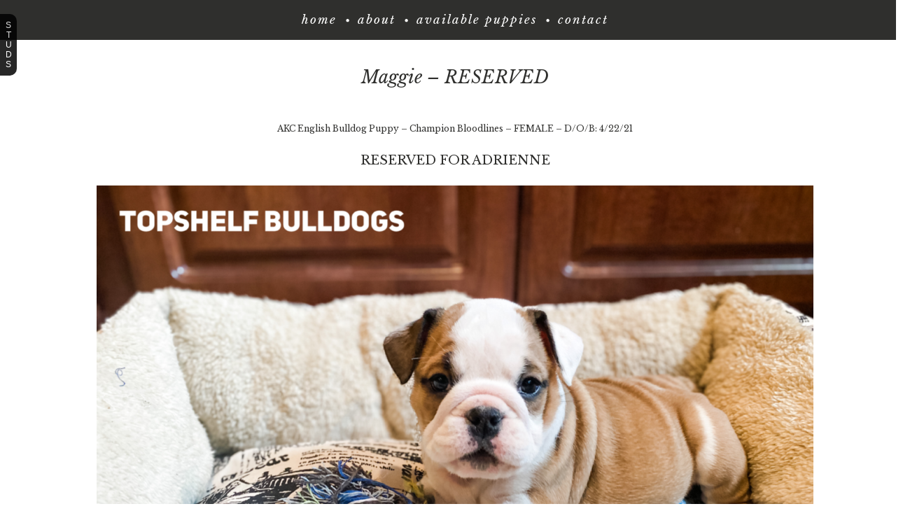

--- FILE ---
content_type: text/html; charset=UTF-8
request_url: http://topshelfbulldogs.com/maggie/
body_size: 7089
content:
<!DOCTYPE html>
<html lang="en-US"><!-- p5 build #406 -->
<head>
	<title>Maggie &#8211; RESERVED &raquo; Top Shelf Pups</title>
	<meta charset="UTF-8" />
	<meta http-equiv="imagetoolbar" content="no" />
	<meta http-equiv="X-UA-Compatible" content="IE=edge" />
	<meta name="description" content="AKC English Bulldog Puppy – Champion Bloodlines – FEMALE – D/O/B: 4/22/21RESERVED FOR ADRIENNE" />
	<meta property="og:site_name" content="Top Shelf Pups" />
	<meta property="og:type" content="article" />
	<meta property="og:title" content="Maggie &#8211; RESERVED" />
	<meta property="og:url" content="http://topshelfbulldogs.com/maggie/" />
	<meta property="og:description" content="AKC English Bulldog Puppy – Champion Bloodlines – FEMALE – D/O/B: 4/22/21RESERVED FOR ADRIENNE" />
	<meta property="og:image" content="http://topshelfbulldogs.com/wp-content/uploads/2021/06/Maggie-TSB(pp_w1200_h900).png" />
	<link rel="stylesheet" href="//netdna.bootstrapcdn.com/font-awesome/4.3.0/css/font-awesome.css" id="fa-styles"/>

	<!-- wp_head() elements -->
	<meta name='robots' content='max-image-preview:large' />
	<link rel="alternate" title="oEmbed (JSON)" type="application/json+oembed" href="http://topshelfbulldogs.com/wp-json/oembed/1.0/embed?url=http%3A%2F%2Ftopshelfbulldogs.com%2Fmaggie%2F" />
	<link rel="alternate" title="oEmbed (XML)" type="text/xml+oembed" href="http://topshelfbulldogs.com/wp-json/oembed/1.0/embed?url=http%3A%2F%2Ftopshelfbulldogs.com%2Fmaggie%2F&#038;format=xml" />
	<!-- Shareaholic - https://www.shareaholic.com -->
	<link rel='preload' href='//cdn.shareaholic.net/assets/pub/shareaholic.js' as='script'/>
	<script data-no-minify='1' data-cfasync='false'>
	_SHR_SETTINGS = {"endpoints":{"local_recs_url":"http:\/\/topshelfbulldogs.com\/wp-admin\/admin-ajax.php?action=shareaholic_permalink_related","ajax_url":"http:\/\/topshelfbulldogs.com\/wp-admin\/admin-ajax.php","share_counts_url":"http:\/\/topshelfbulldogs.com\/wp-admin\/admin-ajax.php?action=shareaholic_share_counts_api"},"site_id":"f741d6ccd1d2936cb4eb752a193a469b","url_components":{"year":"2021","monthnum":"06","day":"16","hour":"20","minute":"18","second":"56","post_id":"2173","postname":"maggie","category":"uncategorized"}};
	</script>
	<script data-no-minify='1' data-cfasync='false' src='//cdn.shareaholic.net/assets/pub/shareaholic.js' data-shr-siteid='f741d6ccd1d2936cb4eb752a193a469b' async ></script>
	
	<!-- Shareaholic Content Tags -->
	<meta name='shareaholic:site_name' content='Top Shelf Pups' />
	<meta name='shareaholic:language' content='en-US' />
	<meta name='shareaholic:url' content='http://topshelfbulldogs.com/maggie/' />
	<meta name='shareaholic:keywords' content='type:page' />
	<meta name='shareaholic:article_published_time' content='2021-06-16T20:18:56+00:00' />
	<meta name='shareaholic:article_modified_time' content='2021-06-23T19:05:56+00:00' />
	<meta name='shareaholic:shareable_page' content='true' />
	<meta name='shareaholic:article_author_name' content='admin' />
	<meta name='shareaholic:site_id' content='f741d6ccd1d2936cb4eb752a193a469b' />
	<meta name='shareaholic:wp_version' content='9.7.13' />
	<meta name='shareaholic:image' content='http://topshelfbulldogs.com/wp-content/uploads/2021/06/Maggie-TSB-640x480.png' />
	<!-- Shareaholic Content Tags End -->
	<style id='wp-img-auto-sizes-contain-inline-css' type='text/css'>
	img:is([sizes=auto i],[sizes^="auto," i]){contain-intrinsic-size:3000px 1500px}
	/*# sourceURL=wp-img-auto-sizes-contain-inline-css */
	</style>
	<style id='wp-emoji-styles-inline-css' type='text/css'>
	
	img.wp-smiley, img.emoji {
		display: inline !important;
		border: none !important;
		box-shadow: none !important;
		height: 1em !important;
		width: 1em !important;
		margin: 0 0.07em !important;
		vertical-align: -0.1em !important;
		background: none !important;
		padding: 0 !important;
	}
	/*# sourceURL=wp-emoji-styles-inline-css */
	</style>
	<style id='wp-block-library-inline-css' type='text/css'>
	:root{--wp-block-synced-color:#7a00df;--wp-block-synced-color--rgb:122,0,223;--wp-bound-block-color:var(--wp-block-synced-color);--wp-editor-canvas-background:#ddd;--wp-admin-theme-color:#007cba;--wp-admin-theme-color--rgb:0,124,186;--wp-admin-theme-color-darker-10:#006ba1;--wp-admin-theme-color-darker-10--rgb:0,107,160.5;--wp-admin-theme-color-darker-20:#005a87;--wp-admin-theme-color-darker-20--rgb:0,90,135;--wp-admin-border-width-focus:2px}@media (min-resolution:192dpi){:root{--wp-admin-border-width-focus:1.5px}}.wp-element-button{cursor:pointer}:root .has-very-light-gray-background-color{background-color:#eee}:root .has-very-dark-gray-background-color{background-color:#313131}:root .has-very-light-gray-color{color:#eee}:root .has-very-dark-gray-color{color:#313131}:root .has-vivid-green-cyan-to-vivid-cyan-blue-gradient-background{background:linear-gradient(135deg,#00d084,#0693e3)}:root .has-purple-crush-gradient-background{background:linear-gradient(135deg,#34e2e4,#4721fb 50%,#ab1dfe)}:root .has-hazy-dawn-gradient-background{background:linear-gradient(135deg,#faaca8,#dad0ec)}:root .has-subdued-olive-gradient-background{background:linear-gradient(135deg,#fafae1,#67a671)}:root .has-atomic-cream-gradient-background{background:linear-gradient(135deg,#fdd79a,#004a59)}:root .has-nightshade-gradient-background{background:linear-gradient(135deg,#330968,#31cdcf)}:root .has-midnight-gradient-background{background:linear-gradient(135deg,#020381,#2874fc)}:root{--wp--preset--font-size--normal:16px;--wp--preset--font-size--huge:42px}.has-regular-font-size{font-size:1em}.has-larger-font-size{font-size:2.625em}.has-normal-font-size{font-size:var(--wp--preset--font-size--normal)}.has-huge-font-size{font-size:var(--wp--preset--font-size--huge)}.has-text-align-center{text-align:center}.has-text-align-left{text-align:left}.has-text-align-right{text-align:right}.has-fit-text{white-space:nowrap!important}#end-resizable-editor-section{display:none}.aligncenter{clear:both}.items-justified-left{justify-content:flex-start}.items-justified-center{justify-content:center}.items-justified-right{justify-content:flex-end}.items-justified-space-between{justify-content:space-between}.screen-reader-text{border:0;clip-path:inset(50%);height:1px;margin:-1px;overflow:hidden;padding:0;position:absolute;width:1px;word-wrap:normal!important}.screen-reader-text:focus{background-color:#ddd;clip-path:none;color:#444;display:block;font-size:1em;height:auto;left:5px;line-height:normal;padding:15px 23px 14px;text-decoration:none;top:5px;width:auto;z-index:100000}html :where(.has-border-color){border-style:solid}html :where([style*=border-top-color]){border-top-style:solid}html :where([style*=border-right-color]){border-right-style:solid}html :where([style*=border-bottom-color]){border-bottom-style:solid}html :where([style*=border-left-color]){border-left-style:solid}html :where([style*=border-width]){border-style:solid}html :where([style*=border-top-width]){border-top-style:solid}html :where([style*=border-right-width]){border-right-style:solid}html :where([style*=border-bottom-width]){border-bottom-style:solid}html :where([style*=border-left-width]){border-left-style:solid}html :where(img[class*=wp-image-]){height:auto;max-width:100%}:where(figure){margin:0 0 1em}html :where(.is-position-sticky){--wp-admin--admin-bar--position-offset:var(--wp-admin--admin-bar--height,0px)}@media screen and (max-width:600px){html :where(.is-position-sticky){--wp-admin--admin-bar--position-offset:0px}}
	/*wp_block_styles_on_demand_placeholder:6974503ed9f19*/
	/*# sourceURL=wp-block-library-inline-css */
	</style>
	<style id='classic-theme-styles-inline-css' type='text/css'>
	/*! This file is auto-generated */
	.wp-block-button__link{color:#fff;background-color:#32373c;border-radius:9999px;box-shadow:none;text-decoration:none;padding:calc(.667em + 2px) calc(1.333em + 2px);font-size:1.125em}.wp-block-file__button{background:#32373c;color:#fff;text-decoration:none}
	/*# sourceURL=/wp-includes/css/classic-themes.min.css */
	</style>
	<link rel='stylesheet' id='columns-css' href='http://topshelfbulldogs.com/wp-content/plugins/columns/columns.css?ver=6.9' type='text/css' media='all' />
	<link rel='stylesheet' id='lgc-unsemantic-grid-responsive-tablet-css' href='http://topshelfbulldogs.com/wp-content/plugins/lightweight-grid-columns/css/unsemantic-grid-responsive-tablet.css?ver=1.0' type='text/css' media='all' />
	<script type="text/javascript" src="http://topshelfbulldogs.com/wp-includes/js/jquery/jquery.min.js?ver=3.7.1" id="jquery-core-js"></script>
	<script type="text/javascript" src="http://topshelfbulldogs.com/wp-includes/js/jquery/jquery-migrate.min.js?ver=3.4.1" id="jquery-migrate-js"></script>
	<script type="text/javascript" src="http://topshelfbulldogs.com/wp-includes/js/underscore.min.js?ver=1.13.7" id="underscore-js"></script>
	<link rel="https://api.w.org/" href="http://topshelfbulldogs.com/wp-json/" /><link rel="alternate" title="JSON" type="application/json" href="http://topshelfbulldogs.com/wp-json/wp/v2/pages/2173" /><link rel="EditURI" type="application/rsd+xml" title="RSD" href="http://topshelfbulldogs.com/xmlrpc.php?rsd" />
	<meta name="generator" content="WordPress 6.9" />
	<link rel="canonical" href="http://topshelfbulldogs.com/maggie/" />
	<link rel='shortlink' href='http://topshelfbulldogs.com/?p=2173' />
		<!--[if lt IE 9]>
			<link rel="stylesheet" href="http://topshelfbulldogs.com/wp-content/plugins/lightweight-grid-columns/css/ie.min.css" />
		<![endif]-->
	
	<!-- END wp_head() elements -->

	<!--[if lt IE 9]>
		<script src="http://topshelfbulldogs.com/wp-content/themes/prophoto5/js/html5shiv.js?ver=406"></script>
	<![endif]-->
	<script src="http://topshelfbulldogs.com/wp-content/uploads/pp/static/1687990916_script.js"></script>
	<link rel="stylesheet" href="http://topshelfbulldogs.com/wp-content/uploads/pp/static/1687990916_style.css" type="text/css"/>
	<link rel="stylesheet" href="http://topshelfbulldogs.com/wp-content/uploads/pp/static/1687990916_retina.css" type="text/css" media="only screen and (-webkit-min-device-pixel-ratio: 1.5)"/>
	<link rel="stylesheet" href="https://fonts.googleapis.com/css?family=Libre+Baskerville:400,italic,700|Cantarell:400,700|Unica+One" type="text/css"/>
	<link rel="alternate" href="http://topshelfbulldogs.com/feed/" type="application/rss+xml" title="Top Shelf Pups Posts RSS feed"/>
	<link rel="pingback" href="http://topshelfbulldogs.com/xmlrpc.php"/> 
</head>
<body id="body" class="wp-singular page-template-default page page-id-2173 wp-theme-prophoto5 not-mobile article-maggie">
	<div id="inner-body">

	
	<div id="outer-wrap-centered">

		<div id="middle-wrap">

			<div id="inner-wrap">

				<header class="sc">
<nav id="primary-nav" class="centered sc">

	<ul class="primary-nav-menu suckerfish sc">

		<li id="primary_nav_menu_item_1" class="text-home mi-type-internal mi-home mi-anchor-text first-menu-item" style="padding-top:20px;padding-bottom:10px;">


	<a href="http://topshelfbulldogs.com" class="text-home mi-type-internal mi-home mi-anchor-text first-menu-item" title="Top Shelf Pups" rel="home">Home</a>
	
</li><li id="primary_nav_menu_item_2" class="text-about mi-type-internal mi-page mi-anchor-text" style="padding-top:20px;padding-bottom:10px;">


	<a href="http://topshelfbulldogs.com/about-us/" class="text-about mi-type-internal mi-page mi-anchor-text">About</a>
	
</li><li id="primary_nav_menu_item_11" class="text-available-puppies mi-type-internal mi-page mi-anchor-text" style="padding-top:20px;padding-bottom:10px;">


	<a href="http://topshelfbulldogs.com/all-puppies/" class="text-available-puppies mi-type-internal mi-page mi-anchor-text">Available Puppies</a>
	
</li><li id="primary_nav_menu_item_3" class="show-hidden-contact_form text-contact mi-type-special mi-showhidden mi-anchor-text last-menu-item" style="padding-top:20px;padding-bottom:10px;">


	<a href="#ShowHidden" class="show-hidden-contact_form text-contact mi-type-special mi-showhidden mi-anchor-text last-menu-item">Contact</a>
	
</li>
	</ul>

</nav><div id="primary-nav-ajax-receptacle" class="nav-ajax-receptacle sc content-bg"></div><div id="masthead" class="sc"><div id="masthead-frame-and-content-wrap"><div id="masthead-content"><img src="http://topshelfbulldogs.com/wp-content/themes/prophoto5/images/nodefaultimage.gif" id="masthead-img" width="1" height="1" alt="Masthead header" /></div></div></div></header><div id="contact-form" class="sc" style="display:none">

	
</div><!-- #contact-form--><div id="content-wrap" class="sc">

		<div id="content">

			<article id="article-2173" class="sc post-2173 page type-page status-publish has-post-thumbnail" itemscope itemtype="http://schema.org/WebPage">

	<div class="article-wrap sc content-bg">

		<div class="article-wrap-inner">

			<div class="article-header sc normal" data-role="header"><div class="article-title-wrap"><h1 class="article-title entry-title" itemprop="headline">Maggie &#8211; RESERVED</h1></div></div>
				<div class="article-content sc pp-img-protect-watermark" data-role="content" itemprop="mainContentOfPage">

				<div style='display:none;' class='shareaholic-canvas' data-app='share_buttons' data-title='Maggie - RESERVED' data-link='http://topshelfbulldogs.com/maggie/' data-app-id-name='page_above_content'></div>
<p class="has-text-align-center">AKC English Bulldog Puppy – Champion Bloodlines – FEMALE – D/O/B: 4/22/21</p>



<p class="has-text-align-center" style="font-size:18px">RESERVED FOR ADRIENNE</p>



<p></p>



<p class="has-text-align-center"></p>



<figure class="wp-block-image size-large">
		<span class='pp-img-protect pp-img-protect-aligncenter no-orig-alignclass' style='width:1024px;'>
			<img class='pp-overlay' style='width:1024px;height:768px;' src='http://topshelfbulldogs.com/wp-content/themes/prophoto5/images/blank.gif' alt='' /><img src="http://topshelfbulldogs.com/wp-content/uploads/2021/06/Maggie-TSB-1024x768.png" class="wp-image-2197 ov-done" width="1024" height="768" alt="" /></span></figure>



<figure class="wp-block-image size-large">
		<span class='pp-img-protect pp-img-protect-aligncenter no-orig-alignclass' style='width:1024px;'>
			<img class='pp-overlay' style='width:1024px;height:768px;' src='http://topshelfbulldogs.com/wp-content/themes/prophoto5/images/blank.gif' alt='' /><img src="http://topshelfbulldogs.com/wp-content/uploads/2021/06/Maggie-Female-1024x768.png" class="wp-image-2174 ov-done" width="1024" height="768" alt="" /></span></figure>



<figure class="wp-block-image size-large">
		<span class='pp-img-protect pp-img-protect-aligncenter no-orig-alignclass' style='width:1024px;'>
			<img class='pp-overlay' style='width:1024px;height:768px;' src='http://topshelfbulldogs.com/wp-content/themes/prophoto5/images/blank.gif' alt='' /><img src="http://topshelfbulldogs.com/wp-content/uploads/2021/06/zoey-females-group3-1024x768.png" class="wp-image-2176 ov-done" width="1024" height="768" alt="" /></span></figure>



<figure class="wp-block-image size-large">
		<span class='pp-img-protect pp-img-protect-aligncenter no-orig-alignclass' style='width:1024px;'>
			<img class='pp-overlay' style='width:1024px;height:768px;' src='http://topshelfbulldogs.com/wp-content/themes/prophoto5/images/blank.gif' alt='' /><img src="http://topshelfbulldogs.com/wp-content/themes/prophoto5/images/blank.gif" data-lazyload-src="http://topshelfbulldogs.com/wp-content/uploads/2021/06/zoey-females-group-1024x768.png" class="wp-image-2149 ov-done" width="1024" height="768" alt="" /></span></figure>



<p class="has-text-align-center"></p>



<figure class="wp-block-image size-large">
		<span class='pp-img-protect pp-img-protect-aligncenter no-orig-alignclass' style='width:1024px;'>
			<img class='pp-overlay' style='width:1024px;height:768px;' src='http://topshelfbulldogs.com/wp-content/themes/prophoto5/images/blank.gif' alt='' /><img src="http://topshelfbulldogs.com/wp-content/themes/prophoto5/images/blank.gif" data-lazyload-src="http://topshelfbulldogs.com/wp-content/uploads/2021/05/30-794-page/puppies-sleeping-1024x768.png" class="wp-image-2142 ov-done" width="1024" height="768" alt="" /></span></figure>
<div style='display:none;' class='shareaholic-canvas' data-app='share_buttons' data-title='Maggie - RESERVED' data-link='http://topshelfbulldogs.com/maggie/' data-app-id-name='page_below_content'></div><div style='display:none;' class='shareaholic-canvas' data-app='recommendations' data-title='Maggie - RESERVED' data-link='http://topshelfbulldogs.com/maggie/' data-app-id-name='page_below_content'></div>
				</div><!-- .article-content -->

				<section class="call-to-action-wrap"><a href="https://www.facebook.com/sharer/sharer.php?u=http%3A%2F%2Ftopshelfbulldogs.com%2Fmaggie%2F" class="item item-1 type-share_on_facebook display-image" target="_blank"><span class="pp-button pp-button-2"><span class="layer layer-1 img-layer"><img src="http://topshelfbulldogs.com/wp-content/uploads/pp/images/crafted_btn2_l1_img.png" class="pp-btn-img" width="80" height="44" alt="" /></span></span></a><a href="https://twitter.com/intent/tweet?url=http%3A%2F%2Ftopshelfbulldogs.com%2Fmaggie%2F" class="item item-2 type-tweet_this_url display-image" target="_blank"><span class="pp-button pp-button-4"><span class="layer layer-1 img-layer"><img src="http://topshelfbulldogs.com/wp-content/uploads/pp/images/crafted_btn4_l1_img.png" class="pp-btn-img" width="80" height="44" alt="" /></span></span></a><a href="" class="item item-3 type-pinterest_pin_site_image display-image pp-pinmarklet-button"><span class="pp-button pp-button-6"><span class="layer layer-1 img-layer"><img src="http://topshelfbulldogs.com/wp-content/uploads/pp/images/crafted_btn6_l1_img.png" class="pp-btn-img" width="80" height="44" alt="" /></span></span></a></section>
		</div><!-- .article-wrap-inner -->

		<div class="article-footer"></div>

	</div><!-- .article-wrap -->

</article><!-- #article-2173-->


		</div>

</div>
<div id="copyright-footer" class="content-bg">

	<p id="user-copyright">
		&copy; 2026 Top Shelf Pups<span class="pipe">|</span><a href="https://pro.photo/" title="ProPhoto Photo Theme">ProPhoto Photo Website</a> 	</p>

	<div id="wp-footer-action-output">
		<script type="speculationrules">
{"prefetch":[{"source":"document","where":{"and":[{"href_matches":"/*"},{"not":{"href_matches":["/wp-*.php","/wp-admin/*","/wp-content/uploads/*","/wp-content/*","/wp-content/plugins/*","/wp-content/themes/prophoto5/*","/*\\?(.+)"]}},{"not":{"selector_matches":"a[rel~=\"nofollow\"]"}},{"not":{"selector_matches":".no-prefetch, .no-prefetch a"}}]},"eagerness":"conservative"}]}
</script>
<script id="wp-emoji-settings" type="application/json">
{"baseUrl":"https://s.w.org/images/core/emoji/17.0.2/72x72/","ext":".png","svgUrl":"https://s.w.org/images/core/emoji/17.0.2/svg/","svgExt":".svg","source":{"concatemoji":"http://topshelfbulldogs.com/wp-includes/js/wp-emoji-release.min.js?ver=6.9"}}
</script>
<script type="module">
/* <![CDATA[ */
/*! This file is auto-generated */
const a=JSON.parse(document.getElementById("wp-emoji-settings").textContent),o=(window._wpemojiSettings=a,"wpEmojiSettingsSupports"),s=["flag","emoji"];function i(e){try{var t={supportTests:e,timestamp:(new Date).valueOf()};sessionStorage.setItem(o,JSON.stringify(t))}catch(e){}}function c(e,t,n){e.clearRect(0,0,e.canvas.width,e.canvas.height),e.fillText(t,0,0);t=new Uint32Array(e.getImageData(0,0,e.canvas.width,e.canvas.height).data);e.clearRect(0,0,e.canvas.width,e.canvas.height),e.fillText(n,0,0);const a=new Uint32Array(e.getImageData(0,0,e.canvas.width,e.canvas.height).data);return t.every((e,t)=>e===a[t])}function p(e,t){e.clearRect(0,0,e.canvas.width,e.canvas.height),e.fillText(t,0,0);var n=e.getImageData(16,16,1,1);for(let e=0;e<n.data.length;e++)if(0!==n.data[e])return!1;return!0}function u(e,t,n,a){switch(t){case"flag":return n(e,"\ud83c\udff3\ufe0f\u200d\u26a7\ufe0f","\ud83c\udff3\ufe0f\u200b\u26a7\ufe0f")?!1:!n(e,"\ud83c\udde8\ud83c\uddf6","\ud83c\udde8\u200b\ud83c\uddf6")&&!n(e,"\ud83c\udff4\udb40\udc67\udb40\udc62\udb40\udc65\udb40\udc6e\udb40\udc67\udb40\udc7f","\ud83c\udff4\u200b\udb40\udc67\u200b\udb40\udc62\u200b\udb40\udc65\u200b\udb40\udc6e\u200b\udb40\udc67\u200b\udb40\udc7f");case"emoji":return!a(e,"\ud83e\u1fac8")}return!1}function f(e,t,n,a){let r;const o=(r="undefined"!=typeof WorkerGlobalScope&&self instanceof WorkerGlobalScope?new OffscreenCanvas(300,150):document.createElement("canvas")).getContext("2d",{willReadFrequently:!0}),s=(o.textBaseline="top",o.font="600 32px Arial",{});return e.forEach(e=>{s[e]=t(o,e,n,a)}),s}function r(e){var t=document.createElement("script");t.src=e,t.defer=!0,document.head.appendChild(t)}a.supports={everything:!0,everythingExceptFlag:!0},new Promise(t=>{let n=function(){try{var e=JSON.parse(sessionStorage.getItem(o));if("object"==typeof e&&"number"==typeof e.timestamp&&(new Date).valueOf()<e.timestamp+604800&&"object"==typeof e.supportTests)return e.supportTests}catch(e){}return null}();if(!n){if("undefined"!=typeof Worker&&"undefined"!=typeof OffscreenCanvas&&"undefined"!=typeof URL&&URL.createObjectURL&&"undefined"!=typeof Blob)try{var e="postMessage("+f.toString()+"("+[JSON.stringify(s),u.toString(),c.toString(),p.toString()].join(",")+"));",a=new Blob([e],{type:"text/javascript"});const r=new Worker(URL.createObjectURL(a),{name:"wpTestEmojiSupports"});return void(r.onmessage=e=>{i(n=e.data),r.terminate(),t(n)})}catch(e){}i(n=f(s,u,c,p))}t(n)}).then(e=>{for(const n in e)a.supports[n]=e[n],a.supports.everything=a.supports.everything&&a.supports[n],"flag"!==n&&(a.supports.everythingExceptFlag=a.supports.everythingExceptFlag&&a.supports[n]);var t;a.supports.everythingExceptFlag=a.supports.everythingExceptFlag&&!a.supports.flag,a.supports.everything||((t=a.source||{}).concatemoji?r(t.concatemoji):t.wpemoji&&t.twemoji&&(r(t.twemoji),r(t.wpemoji)))});
//# sourceURL=http://topshelfbulldogs.com/wp-includes/js/wp-emoji-loader.min.js
/* ]]> */
</script>
	</div>

</div><!-- #copyright-footer -->

			</div>
		</div><!-- #middle-wrap -->

	</div><!-- #outer-wrap-centered -->

	<div id="drawer_3" class="drawer">

	<div id="tab_3" class="tab">

		
<span>S</span>
<span>t</span>
<span>u</span>
<span>d</span>
<span>s</span>

	</div><!-- .tab -->

	<ul id="drawer_content_3" class="drawer_content">

		<li id="pp-grid-4" class="widget widget_pp-grid">

<!-- grid markup served from cache -->
<div id="grid-widget_4" class="grid grid-type-selected_articles grid-style-img_text_below grid-format-cropped sc">
<div class="row sc"><div class="grid-item grid-row-1 grid-col-1 last-in-row" style="width:200px;">

	<div class="img-above">
		<a href="http://topshelfbulldogs.com/jarhead/" title="permalink to Jarhead">
			<img src="http://topshelfbulldogs.com/wp-content/uploads/2015/08/z_jarhead_natl_11-21-23-11__500x262-200x133.jpeg" class="grid-img pp-no-pin ov-done" width="200" height="133" alt="" />					</a>
	</div>

	<div class="text-below">

		
		<h3>
			<a href="http://topshelfbulldogs.com/jarhead/" title="permalink to Jarhead">
				Jarhead			</a>
		</h3>

		
	</div>

</div></div>
<div class="row sc"><div class="grid-item grid-row-2 grid-col-1 last-in-row" style="width:200px;">

	<div class="img-above">
		<a href="http://topshelfbulldogs.com/jax/" title="permalink to JAX">
			<img src="http://topshelfbulldogs.com/wp-content/uploads/2016/12/30-642-page/Blue-french-bulldog-headshot-TSB-200x133.jpg" class="grid-img pp-no-pin ov-done" width="200" height="133" alt="" data-src-2x="http://topshelfbulldogs.com/wp-content/uploads/2016/12/30-642-page/Blue-french-bulldog-headshot-TSB-400x266.jpg" />					</a>
	</div>

	<div class="text-below">

		
		<h3>
			<a href="http://topshelfbulldogs.com/jax/" title="permalink to JAX">
				JAX			</a>
		</h3>

		
	</div>

</div></div>
<div class="row sc"><div class="grid-item grid-row-3 grid-col-1 last-in-row" style="width:200px;">

	<div class="img-above">
		<a href="http://topshelfbulldogs.com/niklaus-2/" title="permalink to Niklaus">
			<img src="http://topshelfbulldogs.com/wp-content/uploads/2018/09/17-1121-page/IMG_0562-stud-200x133.jpg" class="grid-img pp-no-pin ov-done" width="200" height="133" alt="" data-src-2x="http://topshelfbulldogs.com/wp-content/uploads/2018/09/17-1121-page/IMG_0562-stud-400x266.jpg" />					</a>
	</div>

	<div class="text-below">

		
		<h3>
			<a href="http://topshelfbulldogs.com/niklaus-2/" title="permalink to Niklaus">
				Niklaus			</a>
		</h3>

		
	</div>

</div></div>
<div class="row sc"><div class="grid-item grid-row-4 grid-col-1 last-in-row" style="width:200px;">

	<div class="img-above">
		<a href="http://topshelfbulldogs.com/saci/" title="permalink to saci">
			<img src="http://topshelfbulldogs.com/wp-content/uploads/2017/02/15-823-page/saci-1-200x133.jpg" class="grid-img pp-no-pin ov-done" width="200" height="133" alt="" data-src-2x="http://topshelfbulldogs.com/wp-content/uploads/2017/02/15-823-page/saci-1-400x266.jpg" />					</a>
	</div>

	<div class="text-below">

		
		<h3>
			<a href="http://topshelfbulldogs.com/saci/" title="permalink to saci">
				saci			</a>
		</h3>

		
	</div>

</div></div>
<div class="row sc"><div class="grid-item grid-row-5 grid-col-1 last-in-row" style="width:200px;">

	<div class="img-above">
		<a href="http://topshelfbulldogs.com/sonic-boom/" title="permalink to Sonic Boom">
			<img src="http://topshelfbulldogs.com/wp-content/uploads/2016/09/03-217-page/Sonic-Boom-Blue-stud-200x133.jpg" class="grid-img pp-no-pin ov-done" width="200" height="133" alt="" data-src-2x="http://topshelfbulldogs.com/wp-content/uploads/2016/09/03-217-page/Sonic-Boom-Blue-stud-400x266.jpg" />					</a>
	</div>

	<div class="text-below">

		
		<h3>
			<a href="http://topshelfbulldogs.com/sonic-boom/" title="permalink to Sonic Boom">
				Sonic Boom			</a>
		</h3>

		
	</div>

</div></div>
<div class="row sc"><div class="grid-item grid-row-6 grid-col-1 last-in-row" style="width:200px;">

	<div class="img-above">
		<a href="http://topshelfbulldogs.com/woody/" title="permalink to Woody">
			<img src="http://topshelfbulldogs.com/wp-content/uploads/2015/08/z_woody_3-3-15_500x473-200x133.jpeg" class="grid-img pp-no-pin ov-done" width="200" height="133" alt="" data-src-2x="http://topshelfbulldogs.com/wp-content/uploads/2015/08/z_woody_3-3-15_500x473-400x266.jpeg" />					</a>
	</div>

	<div class="text-below">

		
		<h3>
			<a href="http://topshelfbulldogs.com/woody/" title="permalink to Woody">
				Woody			</a>
		</h3>

		
	</div>

</div>
</div>
</div>
<!-- end grid markup -->

</li>

	</ul><!-- .drawer_content -->

</div><!-- .drawer -->

	
	</div><!-- #inner-body -->

</body>
</html>
<!-- ProPhoto cache captured -->


--- FILE ---
content_type: text/css
request_url: http://topshelfbulldogs.com/wp-content/uploads/pp/static/1687990916_retina.css
body_size: 199
content:
.content-receptacle-close, .content-receptacle-close {background-image:url(http://topshelfbulldogs.com/wp-content/uploads/pp/images/slidedown-close_2x.png);background-size:20px 20px;}#content .article-content img.lazyload-loading {background-image:url(http://topshelfbulldogs.com/wp-content/uploads/pp/images/ajaxLoadingSpinner_2x.gif);background-size:32px 32px;}